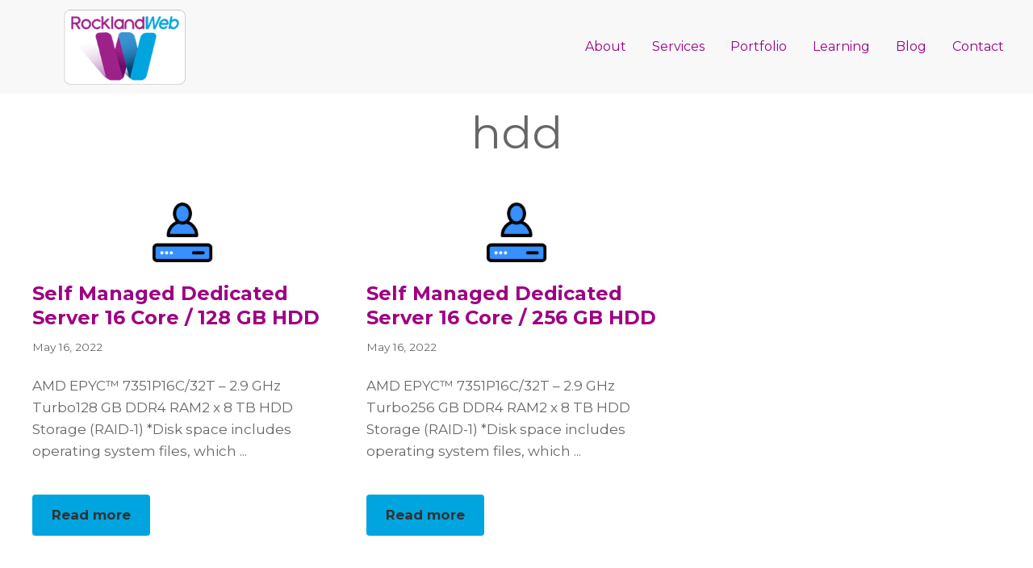

--- FILE ---
content_type: text/html; charset=UTF-8
request_url: https://rocklandweb.com/product-tag/hdd/page/2/
body_size: 15161
content:
<!DOCTYPE html>
<html lang="en-US">
<head >
<meta charset="UTF-8" />
<meta name="viewport" content="width=device-width, initial-scale=1" />
<meta name='robots' content='index, follow, max-image-preview:large, max-snippet:-1, max-video-preview:-1' />

	<!-- This site is optimized with the Yoast SEO plugin v26.8 - https://yoast.com/product/yoast-seo-wordpress/ -->
	<title>hdd Archives - Page 2 of 2 - Rockland Web Design</title>
	<link rel="canonical" href="https://rocklandweb.com/product-tag/hdd/page/2/" />
	<link rel="prev" href="https://rocklandweb.com/product-tag/hdd/" />
	<meta property="og:locale" content="en_US" />
	<meta property="og:type" content="article" />
	<meta property="og:title" content="hdd Archives - Page 2 of 2 - Rockland Web Design" />
	<meta property="og:url" content="https://rocklandweb.com/product-tag/hdd/" />
	<meta property="og:site_name" content="Rockland Web Design" />
	<meta name="twitter:card" content="summary_large_image" />
	<meta name="twitter:site" content="@rocklandweb" />
	<script type="application/ld+json" class="yoast-schema-graph">{"@context":"https://schema.org","@graph":[{"@type":"CollectionPage","@id":"https://rocklandweb.com/product-tag/hdd/","url":"https://rocklandweb.com/product-tag/hdd/page/2/","name":"hdd Archives - Page 2 of 2 - Rockland Web Design","isPartOf":{"@id":"https://rocklandweb.com/#website"},"primaryImageOfPage":{"@id":"https://rocklandweb.com/product-tag/hdd/page/2/#primaryimage"},"image":{"@id":"https://rocklandweb.com/product-tag/hdd/page/2/#primaryimage"},"thumbnailUrl":"https://rocklandweb.com/wp-content/uploads/2022/05/dedicated-server.png","breadcrumb":{"@id":"https://rocklandweb.com/product-tag/hdd/page/2/#breadcrumb"},"inLanguage":"en-US"},{"@type":"ImageObject","inLanguage":"en-US","@id":"https://rocklandweb.com/product-tag/hdd/page/2/#primaryimage","url":"https://rocklandweb.com/wp-content/uploads/2022/05/dedicated-server.png","contentUrl":"https://rocklandweb.com/wp-content/uploads/2022/05/dedicated-server.png","width":1000,"height":200},{"@type":"BreadcrumbList","@id":"https://rocklandweb.com/product-tag/hdd/page/2/#breadcrumb","itemListElement":[{"@type":"ListItem","position":1,"name":"Home","item":"https://rocklandweb.com/"},{"@type":"ListItem","position":2,"name":"hdd"}]},{"@type":"WebSite","@id":"https://rocklandweb.com/#website","url":"https://rocklandweb.com/","name":"Rockland Web Design","description":"Wordpress, Hosting, Video &amp; Graphics Solutions | Stony Point NY","publisher":{"@id":"https://rocklandweb.com/#organization"},"potentialAction":[{"@type":"SearchAction","target":{"@type":"EntryPoint","urlTemplate":"https://rocklandweb.com/?s={search_term_string}"},"query-input":{"@type":"PropertyValueSpecification","valueRequired":true,"valueName":"search_term_string"}}],"inLanguage":"en-US"},{"@type":"Organization","@id":"https://rocklandweb.com/#organization","name":"RocklandWeb","url":"https://rocklandweb.com/","logo":{"@type":"ImageObject","inLanguage":"en-US","@id":"https://rocklandweb.com/#/schema/logo/image/","url":"https://rocklandweb.com/wp-content/uploads/2020/03/rocklandweb-TheNextLevel.png","contentUrl":"https://rocklandweb.com/wp-content/uploads/2020/03/rocklandweb-TheNextLevel.png","width":604,"height":373,"caption":"RocklandWeb"},"image":{"@id":"https://rocklandweb.com/#/schema/logo/image/"},"sameAs":["https://www.facebook.com/rocklandweb","https://x.com/rocklandweb","https://g.page/rocklandweb/","https://www.linkedin.com/company/rockland-web-design/","https://www.pinterest.com/rocklandweb/","https://www.youtube.com/channel/UC6VoqdEWOwPM0ThaNxopO8w"]}]}</script>
	<!-- / Yoast SEO plugin. -->


<link rel='dns-prefetch' href='//cdn.jsdelivr.net' />
<link rel='dns-prefetch' href='//maxcdn.bootstrapcdn.com' />
<link rel='dns-prefetch' href='//fonts.googleapis.com' />
<link rel="alternate" type="application/rss+xml" title="Rockland Web Design &raquo; Feed" href="https://rocklandweb.com/feed/" />
<link rel="alternate" type="application/rss+xml" title="Rockland Web Design &raquo; Comments Feed" href="https://rocklandweb.com/comments/feed/" />
<link rel="alternate" type="application/rss+xml" title="Rockland Web Design &raquo; hdd Tag Feed" href="https://rocklandweb.com/product-tag/hdd/feed/" />
		<!-- This site uses the Google Analytics by MonsterInsights plugin v9.11.1 - Using Analytics tracking - https://www.monsterinsights.com/ -->
							<script src="//www.googletagmanager.com/gtag/js?id=G-DFGJGRYE5X"  data-cfasync="false" data-wpfc-render="false" type="text/javascript" async></script>
			<script data-cfasync="false" data-wpfc-render="false" type="text/javascript">
				var mi_version = '9.11.1';
				var mi_track_user = true;
				var mi_no_track_reason = '';
								var MonsterInsightsDefaultLocations = {"page_location":"https:\/\/rocklandweb.com\/product-tag\/hdd\/page\/2\/"};
								if ( typeof MonsterInsightsPrivacyGuardFilter === 'function' ) {
					var MonsterInsightsLocations = (typeof MonsterInsightsExcludeQuery === 'object') ? MonsterInsightsPrivacyGuardFilter( MonsterInsightsExcludeQuery ) : MonsterInsightsPrivacyGuardFilter( MonsterInsightsDefaultLocations );
				} else {
					var MonsterInsightsLocations = (typeof MonsterInsightsExcludeQuery === 'object') ? MonsterInsightsExcludeQuery : MonsterInsightsDefaultLocations;
				}

								var disableStrs = [
										'ga-disable-G-DFGJGRYE5X',
									];

				/* Function to detect opted out users */
				function __gtagTrackerIsOptedOut() {
					for (var index = 0; index < disableStrs.length; index++) {
						if (document.cookie.indexOf(disableStrs[index] + '=true') > -1) {
							return true;
						}
					}

					return false;
				}

				/* Disable tracking if the opt-out cookie exists. */
				if (__gtagTrackerIsOptedOut()) {
					for (var index = 0; index < disableStrs.length; index++) {
						window[disableStrs[index]] = true;
					}
				}

				/* Opt-out function */
				function __gtagTrackerOptout() {
					for (var index = 0; index < disableStrs.length; index++) {
						document.cookie = disableStrs[index] + '=true; expires=Thu, 31 Dec 2099 23:59:59 UTC; path=/';
						window[disableStrs[index]] = true;
					}
				}

				if ('undefined' === typeof gaOptout) {
					function gaOptout() {
						__gtagTrackerOptout();
					}
				}
								window.dataLayer = window.dataLayer || [];

				window.MonsterInsightsDualTracker = {
					helpers: {},
					trackers: {},
				};
				if (mi_track_user) {
					function __gtagDataLayer() {
						dataLayer.push(arguments);
					}

					function __gtagTracker(type, name, parameters) {
						if (!parameters) {
							parameters = {};
						}

						if (parameters.send_to) {
							__gtagDataLayer.apply(null, arguments);
							return;
						}

						if (type === 'event') {
														parameters.send_to = monsterinsights_frontend.v4_id;
							var hookName = name;
							if (typeof parameters['event_category'] !== 'undefined') {
								hookName = parameters['event_category'] + ':' + name;
							}

							if (typeof MonsterInsightsDualTracker.trackers[hookName] !== 'undefined') {
								MonsterInsightsDualTracker.trackers[hookName](parameters);
							} else {
								__gtagDataLayer('event', name, parameters);
							}
							
						} else {
							__gtagDataLayer.apply(null, arguments);
						}
					}

					__gtagTracker('js', new Date());
					__gtagTracker('set', {
						'developer_id.dZGIzZG': true,
											});
					if ( MonsterInsightsLocations.page_location ) {
						__gtagTracker('set', MonsterInsightsLocations);
					}
										__gtagTracker('config', 'G-DFGJGRYE5X', {"forceSSL":"true","link_attribution":"true"} );
										window.gtag = __gtagTracker;										(function () {
						/* https://developers.google.com/analytics/devguides/collection/analyticsjs/ */
						/* ga and __gaTracker compatibility shim. */
						var noopfn = function () {
							return null;
						};
						var newtracker = function () {
							return new Tracker();
						};
						var Tracker = function () {
							return null;
						};
						var p = Tracker.prototype;
						p.get = noopfn;
						p.set = noopfn;
						p.send = function () {
							var args = Array.prototype.slice.call(arguments);
							args.unshift('send');
							__gaTracker.apply(null, args);
						};
						var __gaTracker = function () {
							var len = arguments.length;
							if (len === 0) {
								return;
							}
							var f = arguments[len - 1];
							if (typeof f !== 'object' || f === null || typeof f.hitCallback !== 'function') {
								if ('send' === arguments[0]) {
									var hitConverted, hitObject = false, action;
									if ('event' === arguments[1]) {
										if ('undefined' !== typeof arguments[3]) {
											hitObject = {
												'eventAction': arguments[3],
												'eventCategory': arguments[2],
												'eventLabel': arguments[4],
												'value': arguments[5] ? arguments[5] : 1,
											}
										}
									}
									if ('pageview' === arguments[1]) {
										if ('undefined' !== typeof arguments[2]) {
											hitObject = {
												'eventAction': 'page_view',
												'page_path': arguments[2],
											}
										}
									}
									if (typeof arguments[2] === 'object') {
										hitObject = arguments[2];
									}
									if (typeof arguments[5] === 'object') {
										Object.assign(hitObject, arguments[5]);
									}
									if ('undefined' !== typeof arguments[1].hitType) {
										hitObject = arguments[1];
										if ('pageview' === hitObject.hitType) {
											hitObject.eventAction = 'page_view';
										}
									}
									if (hitObject) {
										action = 'timing' === arguments[1].hitType ? 'timing_complete' : hitObject.eventAction;
										hitConverted = mapArgs(hitObject);
										__gtagTracker('event', action, hitConverted);
									}
								}
								return;
							}

							function mapArgs(args) {
								var arg, hit = {};
								var gaMap = {
									'eventCategory': 'event_category',
									'eventAction': 'event_action',
									'eventLabel': 'event_label',
									'eventValue': 'event_value',
									'nonInteraction': 'non_interaction',
									'timingCategory': 'event_category',
									'timingVar': 'name',
									'timingValue': 'value',
									'timingLabel': 'event_label',
									'page': 'page_path',
									'location': 'page_location',
									'title': 'page_title',
									'referrer' : 'page_referrer',
								};
								for (arg in args) {
																		if (!(!args.hasOwnProperty(arg) || !gaMap.hasOwnProperty(arg))) {
										hit[gaMap[arg]] = args[arg];
									} else {
										hit[arg] = args[arg];
									}
								}
								return hit;
							}

							try {
								f.hitCallback();
							} catch (ex) {
							}
						};
						__gaTracker.create = newtracker;
						__gaTracker.getByName = newtracker;
						__gaTracker.getAll = function () {
							return [];
						};
						__gaTracker.remove = noopfn;
						__gaTracker.loaded = true;
						window['__gaTracker'] = __gaTracker;
					})();
									} else {
										console.log("");
					(function () {
						function __gtagTracker() {
							return null;
						}

						window['__gtagTracker'] = __gtagTracker;
						window['gtag'] = __gtagTracker;
					})();
									}
			</script>
							<!-- / Google Analytics by MonsterInsights -->
		<style id='wp-img-auto-sizes-contain-inline-css' type='text/css'>
img:is([sizes=auto i],[sizes^="auto," i]){contain-intrinsic-size:3000px 1500px}
/*# sourceURL=wp-img-auto-sizes-contain-inline-css */
</style>
<link rel='stylesheet' id='genesis-blocks-style-css-css' href='https://rocklandweb.com/wp-content/plugins/genesis-blocks/dist/style-blocks.build.css?ver=1765210976' type='text/css' media='all' />
<link rel='stylesheet' id='coaching-pro-css' href='https://rocklandweb.com/wp-content/themes/coaching-pro/style.css?ver=2.0.1' type='text/css' media='all' />
<style id='coaching-pro-inline-css' type='text/css'>


		.site-container .has-colorone-color,
		.site-container .wp-block-button .wp-block-button__link.has-colorone-color,
		.site-container .wp-block-button.is-style-outline .wp-block-button__link.has-colorone-color {
			color: #9e218a;
		}

		.site-container .has-colorone-background-color,
		.site-container .wp-block-button .wp-block-button__link.has-colorone-background-color {
			background-color: #9e218a;
		}

		.site-container .wp-block-pullquote.is-style-solid-color.has-colorone-background-color {
			background-color: #9e218a !important;
		}

		.site-container .wp-block-button.is-style-outline .wp-block-button__link.has-colorone-color:hover,
		.site-container .wp-block-button.is-style-outline .wp-block-button__link.has-colorone-color:focus {
			background-color: #9e218a;
			border: 2px solid #9e218a;
			color: #ffffff;
		}

		.site-container .wp-block-button.is-style-outline .wp-block-button__link.has-colorone-background-color {
			background-color: transparent !important;
			border-color: #9e218a !important;
			color: #9e218a !important;
		}
	

		.site-container .has-colortwo-color,
		.site-container .wp-block-button .wp-block-button__link.has-colortwo-color,
		.site-container .wp-block-button.is-style-outline .wp-block-button__link.has-colortwo-color {
			color: #00a5df;
		}

		.site-container .has-colortwo-background-color,
		.site-container .wp-block-button .wp-block-button__link.has-colortwo-background-color {
			background-color: #00a5df;
		}

		.site-container .wp-block-pullquote.is-style-solid-color.has-colortwo-background-color {
			background-color: #00a5df !important;
		}

		.site-container .wp-block-button.is-style-outline .wp-block-button__link.has-colortwo-color:hover,
		.site-container .wp-block-button.is-style-outline .wp-block-button__link.has-colortwo-color:focus {
			background-color: #00a5df;
			border: 2px solid #00a5df;
			color: #333333;
		}

		.site-container .wp-block-button.is-style-outline .wp-block-button__link.has-colortwo-background-color {
			background-color: transparent !important;
			border-color: #00a5df !important;
			color: #00a5df !important;
		}
	

		.site-container .has-colorthree-color,
		.site-container .wp-block-button .wp-block-button__link.has-colorthree-color,
		.site-container .wp-block-button.is-style-outline .wp-block-button__link.has-colorthree-color {
			color: #6800e8;
		}

		.site-container .has-colorthree-background-color,
		.site-container .wp-block-button .wp-block-button__link.has-colorthree-background-color {
			background-color: #6800e8;
		}

		.site-container .wp-block-pullquote.is-style-solid-color.has-colorthree-background-color {
			background-color: #6800e8 !important;
		}

		.site-container .wp-block-button.is-style-outline .wp-block-button__link.has-colorthree-color:hover,
		.site-container .wp-block-button.is-style-outline .wp-block-button__link.has-colorthree-color:focus {
			background-color: #6800e8;
			border: 2px solid #6800e8;
			color: #ffffff;
		}

		.site-container .wp-block-button.is-style-outline .wp-block-button__link.has-colorthree-background-color {
			background-color: transparent !important;
			border-color: #6800e8 !important;
			color: #6800e8 !important;
		}
	

		.site-container .has-colorfour-color,
		.site-container .wp-block-button .wp-block-button__link.has-colorfour-color,
		.site-container .wp-block-button.is-style-outline .wp-block-button__link.has-colorfour-color {
			color: #00cc55;
		}

		.site-container .has-colorfour-background-color,
		.site-container .wp-block-button .wp-block-button__link.has-colorfour-background-color {
			background-color: #00cc55;
		}

		.site-container .wp-block-pullquote.is-style-solid-color.has-colorfour-background-color {
			background-color: #00cc55 !important;
		}

		.site-container .wp-block-button.is-style-outline .wp-block-button__link.has-colorfour-color:hover,
		.site-container .wp-block-button.is-style-outline .wp-block-button__link.has-colorfour-color:focus {
			background-color: #00cc55;
			border: 2px solid #00cc55;
			color: #333333;
		}

		.site-container .wp-block-button.is-style-outline .wp-block-button__link.has-colorfour-background-color {
			background-color: transparent !important;
			border-color: #00cc55 !important;
			color: #00cc55 !important;
		}
	

		.site-container .has-textcolorone-color,
		.site-container .wp-block-button .wp-block-button__link.has-textcolorone-color,
		.site-container .wp-block-button.is-style-outline .wp-block-button__link.has-textcolorone-color {
			color: #0a0a0a;
		}

		.site-container .has-textcolorone-background-color,
		.site-container .wp-block-button .wp-block-button__link.has-textcolorone-background-color {
			background-color: #0a0a0a;
		}

		.site-container .wp-block-pullquote.is-style-solid-color.has-textcolorone-background-color {
			background-color: #0a0a0a !important;
		}

		.site-container .wp-block-button.is-style-outline .wp-block-button__link.has-textcolorone-color:hover,
		.site-container .wp-block-button.is-style-outline .wp-block-button__link.has-textcolorone-color:focus {
			background-color: #0a0a0a;
			border: 2px solid #0a0a0a;
			color: #ffffff;
		}

		.site-container .wp-block-button.is-style-outline .wp-block-button__link.has-textcolorone-background-color {
			background-color: transparent !important;
			border-color: #0a0a0a !important;
			color: #0a0a0a !important;
		}
	

		.site-container .has-textcolortwo-color,
		.site-container .wp-block-button .wp-block-button__link.has-textcolortwo-color,
		.site-container .wp-block-button.is-style-outline .wp-block-button__link.has-textcolortwo-color {
			color: #0044ce;
		}

		.site-container .has-textcolortwo-background-color,
		.site-container .wp-block-button .wp-block-button__link.has-textcolortwo-background-color {
			background-color: #0044ce;
		}

		.site-container .wp-block-pullquote.is-style-solid-color.has-textcolortwo-background-color {
			background-color: #0044ce !important;
		}

		.site-container .wp-block-button.is-style-outline .wp-block-button__link.has-textcolortwo-color:hover,
		.site-container .wp-block-button.is-style-outline .wp-block-button__link.has-textcolortwo-color:focus {
			background-color: #0044ce;
			border: 2px solid #0044ce;
			color: #ffffff;
		}

		.site-container .wp-block-button.is-style-outline .wp-block-button__link.has-textcolortwo-background-color {
			background-color: transparent !important;
			border-color: #0044ce !important;
			color: #0044ce !important;
		}
	

		.site-container .has-bgcolorone-color,
		.site-container .wp-block-button .wp-block-button__link.has-bgcolorone-color,
		.site-container .wp-block-button.is-style-outline .wp-block-button__link.has-bgcolorone-color {
			color: #f0efee;
		}

		.site-container .has-bgcolorone-background-color,
		.site-container .wp-block-button .wp-block-button__link.has-bgcolorone-background-color {
			background-color: #f0efee;
		}

		.site-container .wp-block-pullquote.is-style-solid-color.has-bgcolorone-background-color {
			background-color: #f0efee !important;
		}

		.site-container .wp-block-button.is-style-outline .wp-block-button__link.has-bgcolorone-color:hover,
		.site-container .wp-block-button.is-style-outline .wp-block-button__link.has-bgcolorone-color:focus {
			background-color: #f0efee;
			border: 2px solid #f0efee;
			color: #333333;
		}

		.site-container .wp-block-button.is-style-outline .wp-block-button__link.has-bgcolorone-background-color {
			background-color: transparent !important;
			border-color: #f0efee !important;
			color: #f0efee !important;
		}
	

		.site-container .has-bgcolortwo-color,
		.site-container .wp-block-button .wp-block-button__link.has-bgcolortwo-color,
		.site-container .wp-block-button.is-style-outline .wp-block-button__link.has-bgcolortwo-color {
			color: #f8f8f8;
		}

		.site-container .has-bgcolortwo-background-color,
		.site-container .wp-block-button .wp-block-button__link.has-bgcolortwo-background-color {
			background-color: #f8f8f8;
		}

		.site-container .wp-block-pullquote.is-style-solid-color.has-bgcolortwo-background-color {
			background-color: #f8f8f8 !important;
		}

		.site-container .wp-block-button.is-style-outline .wp-block-button__link.has-bgcolortwo-color:hover,
		.site-container .wp-block-button.is-style-outline .wp-block-button__link.has-bgcolortwo-color:focus {
			background-color: #f8f8f8;
			border: 2px solid #f8f8f8;
			color: #333333;
		}

		.site-container .wp-block-button.is-style-outline .wp-block-button__link.has-bgcolortwo-background-color {
			background-color: transparent !important;
			border-color: #f8f8f8 !important;
			color: #f8f8f8 !important;
		}
	

		.site-container .has-white-color,
		.site-container .wp-block-button .wp-block-button__link.has-white-color,
		.site-container .wp-block-button.is-style-outline .wp-block-button__link.has-white-color {
			color: #ffffff;
		}

		.site-container .has-white-background-color,
		.site-container .wp-block-button .wp-block-button__link.has-white-background-color {
			background-color: #ffffff;
		}

		.site-container .wp-block-pullquote.is-style-solid-color.has-white-background-color {
			background-color: #ffffff !important;
		}

		.site-container .wp-block-button.is-style-outline .wp-block-button__link.has-white-color:hover,
		.site-container .wp-block-button.is-style-outline .wp-block-button__link.has-white-color:focus {
			background-color: #ffffff;
			border: 2px solid #ffffff;
			color: #333333;
		}

		.site-container .wp-block-button.is-style-outline .wp-block-button__link.has-white-background-color {
			background-color: transparent !important;
			border-color: #ffffff !important;
			color: #ffffff !important;
		}
	

		.site-container .has-black-color,
		.site-container .wp-block-button .wp-block-button__link.has-black-color,
		.site-container .wp-block-button.is-style-outline .wp-block-button__link.has-black-color {
			color: #000000;
		}

		.site-container .has-black-background-color,
		.site-container .wp-block-button .wp-block-button__link.has-black-background-color {
			background-color: #000000;
		}

		.site-container .wp-block-pullquote.is-style-solid-color.has-black-background-color {
			background-color: #000000 !important;
		}

		.site-container .wp-block-button.is-style-outline .wp-block-button__link.has-black-color:hover,
		.site-container .wp-block-button.is-style-outline .wp-block-button__link.has-black-color:focus {
			background-color: #000000;
			border: 2px solid #000000;
			color: #ffffff;
		}

		.site-container .wp-block-button.is-style-outline .wp-block-button__link.has-black-background-color {
			background-color: transparent !important;
			border-color: #000000 !important;
			color: #000000 !important;
		}
	

		a {
			color: #9e0083;
		}
	

		@media screen and (max-width: 1023px) {

			.site-header .genesis-responsive-menu .genesis-nav-menu {
				background-color: #f8f8f8;
			}

			.site-header .genesis-responsive-menu .genesis-nav-menu .sub-menu {
				background-color: #f0efee;
			}

		}

		.genesis-responsive-menu .genesis-nav-menu li.current-menu-item > a,
		.genesis-responsive-menu .genesis-nav-menu li.current-menu-ancestor > a {
			color: #00a5df;
		}

		/* PAGINATION */
		.archive-pagination ul {
			background-color: #f0efee;
		}

		.archive-pagination ul li a,
		.archive-pagination ul li.pagination-omission {
			background-color: #f0efee;
			color: #9e0083;
		}

		.archive-pagination ul li a:focus,
		.archive-pagination ul li a:hover,
		.archive-pagination ul li.active a {
			background-color: #00a5df;
			color: #ffffff;
		}

		a.more-link.button,
		.sidebar .widget.widget_search .wp-block-search__inside-wrapper .wp-block-search__button,
		.search-form input[type="submit"].search-form-submit {
			background-color: #00a5df;
			color: #333333;
		}

		a.more-link.button:hover,
		.sidebar .widget.widget_search .wp-block-search__inside-wrapper .wp-block-search__button:focus,
		.sidebar .widget.widget_search .wp-block-search__inside-wrapper .wp-block-search__button:hover,
		.search-form input[type="submit"].search-form-submit:focus,
		.search-form input[type="submit"].search-form-submit:hover {
			background-color: #9e218a;
			color: #ffffff;
		}
	

		.wp-block-button .wp-block-button__link.has-white-background-color.has-colortwo-color:hover {
			background-color: #00a5df !important;
		}
		.wp-block-button .wp-block-button__link.has-white-background-color.has-colortwo-color:hover {
			color: #ffffff !important;
		}
	

		.wp-block-button .wp-block-button__link.has-colortwo-background-color.has-white-color:hover {
			background-color: #9e218a;
		}
	

		button.menu-toggle,
		button.sub-menu-toggle,
		.wp-block-search__button {
			background-color: #9e0083;
		}

		button.menu-toggle:hover,
		button.menu-toggle:focus,
		button.sub-menu-toggle:hover,
		button.sub-menu-toggle:focus,
		.wp-block-search__button:hover,
		.wp-block-search__button:focus {
			background-color: #9e218a;
		}
	

		/* ********* GOOGLE FONTS ********* */
		

		.site-container h1 {
			font-family: 'Montserrat';
		}
		

		.site-container h2 {
			font-family: 'Montserrat';
		}
		

		.site-container h3 {
			font-family: 'Caveat';
		}
		

			.wp-block-pullquote blockquote::before,
			.wp-block-pullquote blockquote p {
				font-family: 'Caveat';
			}
			

		.site-container h4 {
			font-family: 'Montserrat';
		}
		

		.site-container h5 {
			font-family: 'Montserrat';
		}
		

		.site-container h6 {
			font-family: 'Montserrat';
		}
		

		.site-container ul.menu-primary li a {
			font-family: 'Montserrat';
		}
		
			body {
				font-family: 'Montserrat';
			}
			

		.site-container p {
			font-family: 'Montserrat';
		}
		
/*# sourceURL=coaching-pro-inline-css */
</style>
<style id='wp-emoji-styles-inline-css' type='text/css'>

	img.wp-smiley, img.emoji {
		display: inline !important;
		border: none !important;
		box-shadow: none !important;
		height: 1em !important;
		width: 1em !important;
		margin: 0 0.07em !important;
		vertical-align: -0.1em !important;
		background: none !important;
		padding: 0 !important;
	}
/*# sourceURL=wp-emoji-styles-inline-css */
</style>
<style id='wp-block-library-inline-css' type='text/css'>
:root{--wp-block-synced-color:#7a00df;--wp-block-synced-color--rgb:122,0,223;--wp-bound-block-color:var(--wp-block-synced-color);--wp-editor-canvas-background:#ddd;--wp-admin-theme-color:#007cba;--wp-admin-theme-color--rgb:0,124,186;--wp-admin-theme-color-darker-10:#006ba1;--wp-admin-theme-color-darker-10--rgb:0,107,160.5;--wp-admin-theme-color-darker-20:#005a87;--wp-admin-theme-color-darker-20--rgb:0,90,135;--wp-admin-border-width-focus:2px}@media (min-resolution:192dpi){:root{--wp-admin-border-width-focus:1.5px}}.wp-element-button{cursor:pointer}:root .has-very-light-gray-background-color{background-color:#eee}:root .has-very-dark-gray-background-color{background-color:#313131}:root .has-very-light-gray-color{color:#eee}:root .has-very-dark-gray-color{color:#313131}:root .has-vivid-green-cyan-to-vivid-cyan-blue-gradient-background{background:linear-gradient(135deg,#00d084,#0693e3)}:root .has-purple-crush-gradient-background{background:linear-gradient(135deg,#34e2e4,#4721fb 50%,#ab1dfe)}:root .has-hazy-dawn-gradient-background{background:linear-gradient(135deg,#faaca8,#dad0ec)}:root .has-subdued-olive-gradient-background{background:linear-gradient(135deg,#fafae1,#67a671)}:root .has-atomic-cream-gradient-background{background:linear-gradient(135deg,#fdd79a,#004a59)}:root .has-nightshade-gradient-background{background:linear-gradient(135deg,#330968,#31cdcf)}:root .has-midnight-gradient-background{background:linear-gradient(135deg,#020381,#2874fc)}:root{--wp--preset--font-size--normal:16px;--wp--preset--font-size--huge:42px}.has-regular-font-size{font-size:1em}.has-larger-font-size{font-size:2.625em}.has-normal-font-size{font-size:var(--wp--preset--font-size--normal)}.has-huge-font-size{font-size:var(--wp--preset--font-size--huge)}.has-text-align-center{text-align:center}.has-text-align-left{text-align:left}.has-text-align-right{text-align:right}.has-fit-text{white-space:nowrap!important}#end-resizable-editor-section{display:none}.aligncenter{clear:both}.items-justified-left{justify-content:flex-start}.items-justified-center{justify-content:center}.items-justified-right{justify-content:flex-end}.items-justified-space-between{justify-content:space-between}.screen-reader-text{border:0;clip-path:inset(50%);height:1px;margin:-1px;overflow:hidden;padding:0;position:absolute;width:1px;word-wrap:normal!important}.screen-reader-text:focus{background-color:#ddd;clip-path:none;color:#444;display:block;font-size:1em;height:auto;left:5px;line-height:normal;padding:15px 23px 14px;text-decoration:none;top:5px;width:auto;z-index:100000}html :where(.has-border-color){border-style:solid}html :where([style*=border-top-color]){border-top-style:solid}html :where([style*=border-right-color]){border-right-style:solid}html :where([style*=border-bottom-color]){border-bottom-style:solid}html :where([style*=border-left-color]){border-left-style:solid}html :where([style*=border-width]){border-style:solid}html :where([style*=border-top-width]){border-top-style:solid}html :where([style*=border-right-width]){border-right-style:solid}html :where([style*=border-bottom-width]){border-bottom-style:solid}html :where([style*=border-left-width]){border-left-style:solid}html :where(img[class*=wp-image-]){height:auto;max-width:100%}:where(figure){margin:0 0 1em}html :where(.is-position-sticky){--wp-admin--admin-bar--position-offset:var(--wp-admin--admin-bar--height,0px)}@media screen and (max-width:600px){html :where(.is-position-sticky){--wp-admin--admin-bar--position-offset:0px}}

/*# sourceURL=wp-block-library-inline-css */
</style><style id='wp-block-heading-inline-css' type='text/css'>
h1:where(.wp-block-heading).has-background,h2:where(.wp-block-heading).has-background,h3:where(.wp-block-heading).has-background,h4:where(.wp-block-heading).has-background,h5:where(.wp-block-heading).has-background,h6:where(.wp-block-heading).has-background{padding:1.25em 2.375em}h1.has-text-align-left[style*=writing-mode]:where([style*=vertical-lr]),h1.has-text-align-right[style*=writing-mode]:where([style*=vertical-rl]),h2.has-text-align-left[style*=writing-mode]:where([style*=vertical-lr]),h2.has-text-align-right[style*=writing-mode]:where([style*=vertical-rl]),h3.has-text-align-left[style*=writing-mode]:where([style*=vertical-lr]),h3.has-text-align-right[style*=writing-mode]:where([style*=vertical-rl]),h4.has-text-align-left[style*=writing-mode]:where([style*=vertical-lr]),h4.has-text-align-right[style*=writing-mode]:where([style*=vertical-rl]),h5.has-text-align-left[style*=writing-mode]:where([style*=vertical-lr]),h5.has-text-align-right[style*=writing-mode]:where([style*=vertical-rl]),h6.has-text-align-left[style*=writing-mode]:where([style*=vertical-lr]),h6.has-text-align-right[style*=writing-mode]:where([style*=vertical-rl]){rotate:180deg}
/*# sourceURL=https://rocklandweb.com/wp-includes/blocks/heading/style.min.css */
</style>
<style id='wp-block-paragraph-inline-css' type='text/css'>
.is-small-text{font-size:.875em}.is-regular-text{font-size:1em}.is-large-text{font-size:2.25em}.is-larger-text{font-size:3em}.has-drop-cap:not(:focus):first-letter{float:left;font-size:8.4em;font-style:normal;font-weight:100;line-height:.68;margin:.05em .1em 0 0;text-transform:uppercase}body.rtl .has-drop-cap:not(:focus):first-letter{float:none;margin-left:.1em}p.has-drop-cap.has-background{overflow:hidden}:root :where(p.has-background){padding:1.25em 2.375em}:where(p.has-text-color:not(.has-link-color)) a{color:inherit}p.has-text-align-left[style*="writing-mode:vertical-lr"],p.has-text-align-right[style*="writing-mode:vertical-rl"]{rotate:180deg}
/*# sourceURL=https://rocklandweb.com/wp-includes/blocks/paragraph/style.min.css */
</style>
<style id='global-styles-inline-css' type='text/css'>
:root{--wp--preset--aspect-ratio--square: 1;--wp--preset--aspect-ratio--4-3: 4/3;--wp--preset--aspect-ratio--3-4: 3/4;--wp--preset--aspect-ratio--3-2: 3/2;--wp--preset--aspect-ratio--2-3: 2/3;--wp--preset--aspect-ratio--16-9: 16/9;--wp--preset--aspect-ratio--9-16: 9/16;--wp--preset--color--black: #000000;--wp--preset--color--cyan-bluish-gray: #abb8c3;--wp--preset--color--white: #ffffff;--wp--preset--color--pale-pink: #f78da7;--wp--preset--color--vivid-red: #cf2e2e;--wp--preset--color--luminous-vivid-orange: #ff6900;--wp--preset--color--luminous-vivid-amber: #fcb900;--wp--preset--color--light-green-cyan: #7bdcb5;--wp--preset--color--vivid-green-cyan: #00d084;--wp--preset--color--pale-cyan-blue: #8ed1fc;--wp--preset--color--vivid-cyan-blue: #0693e3;--wp--preset--color--vivid-purple: #9b51e0;--wp--preset--color--colorone: #9e218a;--wp--preset--color--colortwo: #00a5df;--wp--preset--color--colorthree: #6800e8;--wp--preset--color--colorfour: #00cc55;--wp--preset--color--textcolorone: #0a0a0a;--wp--preset--color--textcolortwo: #0044ce;--wp--preset--color--bgcolorone: #f0efee;--wp--preset--color--bgcolortwo: #f8f8f8;--wp--preset--gradient--vivid-cyan-blue-to-vivid-purple: linear-gradient(135deg,rgb(6,147,227) 0%,rgb(155,81,224) 100%);--wp--preset--gradient--light-green-cyan-to-vivid-green-cyan: linear-gradient(135deg,rgb(122,220,180) 0%,rgb(0,208,130) 100%);--wp--preset--gradient--luminous-vivid-amber-to-luminous-vivid-orange: linear-gradient(135deg,rgb(252,185,0) 0%,rgb(255,105,0) 100%);--wp--preset--gradient--luminous-vivid-orange-to-vivid-red: linear-gradient(135deg,rgb(255,105,0) 0%,rgb(207,46,46) 100%);--wp--preset--gradient--very-light-gray-to-cyan-bluish-gray: linear-gradient(135deg,rgb(238,238,238) 0%,rgb(169,184,195) 100%);--wp--preset--gradient--cool-to-warm-spectrum: linear-gradient(135deg,rgb(74,234,220) 0%,rgb(151,120,209) 20%,rgb(207,42,186) 40%,rgb(238,44,130) 60%,rgb(251,105,98) 80%,rgb(254,248,76) 100%);--wp--preset--gradient--blush-light-purple: linear-gradient(135deg,rgb(255,206,236) 0%,rgb(152,150,240) 100%);--wp--preset--gradient--blush-bordeaux: linear-gradient(135deg,rgb(254,205,165) 0%,rgb(254,45,45) 50%,rgb(107,0,62) 100%);--wp--preset--gradient--luminous-dusk: linear-gradient(135deg,rgb(255,203,112) 0%,rgb(199,81,192) 50%,rgb(65,88,208) 100%);--wp--preset--gradient--pale-ocean: linear-gradient(135deg,rgb(255,245,203) 0%,rgb(182,227,212) 50%,rgb(51,167,181) 100%);--wp--preset--gradient--electric-grass: linear-gradient(135deg,rgb(202,248,128) 0%,rgb(113,206,126) 100%);--wp--preset--gradient--midnight: linear-gradient(135deg,rgb(2,3,129) 0%,rgb(40,116,252) 100%);--wp--preset--font-size--small: 13px;--wp--preset--font-size--medium: 20px;--wp--preset--font-size--large: 36px;--wp--preset--font-size--x-large: 42px;--wp--preset--spacing--20: 0.44rem;--wp--preset--spacing--30: 0.67rem;--wp--preset--spacing--40: 1rem;--wp--preset--spacing--50: 1.5rem;--wp--preset--spacing--60: 2.25rem;--wp--preset--spacing--70: 3.38rem;--wp--preset--spacing--80: 5.06rem;--wp--preset--shadow--natural: 6px 6px 9px rgba(0, 0, 0, 0.2);--wp--preset--shadow--deep: 12px 12px 50px rgba(0, 0, 0, 0.4);--wp--preset--shadow--sharp: 6px 6px 0px rgba(0, 0, 0, 0.2);--wp--preset--shadow--outlined: 6px 6px 0px -3px rgb(255, 255, 255), 6px 6px rgb(0, 0, 0);--wp--preset--shadow--crisp: 6px 6px 0px rgb(0, 0, 0);}:where(.is-layout-flex){gap: 0.5em;}:where(.is-layout-grid){gap: 0.5em;}body .is-layout-flex{display: flex;}.is-layout-flex{flex-wrap: wrap;align-items: center;}.is-layout-flex > :is(*, div){margin: 0;}body .is-layout-grid{display: grid;}.is-layout-grid > :is(*, div){margin: 0;}:where(.wp-block-columns.is-layout-flex){gap: 2em;}:where(.wp-block-columns.is-layout-grid){gap: 2em;}:where(.wp-block-post-template.is-layout-flex){gap: 1.25em;}:where(.wp-block-post-template.is-layout-grid){gap: 1.25em;}.has-black-color{color: var(--wp--preset--color--black) !important;}.has-cyan-bluish-gray-color{color: var(--wp--preset--color--cyan-bluish-gray) !important;}.has-white-color{color: var(--wp--preset--color--white) !important;}.has-pale-pink-color{color: var(--wp--preset--color--pale-pink) !important;}.has-vivid-red-color{color: var(--wp--preset--color--vivid-red) !important;}.has-luminous-vivid-orange-color{color: var(--wp--preset--color--luminous-vivid-orange) !important;}.has-luminous-vivid-amber-color{color: var(--wp--preset--color--luminous-vivid-amber) !important;}.has-light-green-cyan-color{color: var(--wp--preset--color--light-green-cyan) !important;}.has-vivid-green-cyan-color{color: var(--wp--preset--color--vivid-green-cyan) !important;}.has-pale-cyan-blue-color{color: var(--wp--preset--color--pale-cyan-blue) !important;}.has-vivid-cyan-blue-color{color: var(--wp--preset--color--vivid-cyan-blue) !important;}.has-vivid-purple-color{color: var(--wp--preset--color--vivid-purple) !important;}.has-black-background-color{background-color: var(--wp--preset--color--black) !important;}.has-cyan-bluish-gray-background-color{background-color: var(--wp--preset--color--cyan-bluish-gray) !important;}.has-white-background-color{background-color: var(--wp--preset--color--white) !important;}.has-pale-pink-background-color{background-color: var(--wp--preset--color--pale-pink) !important;}.has-vivid-red-background-color{background-color: var(--wp--preset--color--vivid-red) !important;}.has-luminous-vivid-orange-background-color{background-color: var(--wp--preset--color--luminous-vivid-orange) !important;}.has-luminous-vivid-amber-background-color{background-color: var(--wp--preset--color--luminous-vivid-amber) !important;}.has-light-green-cyan-background-color{background-color: var(--wp--preset--color--light-green-cyan) !important;}.has-vivid-green-cyan-background-color{background-color: var(--wp--preset--color--vivid-green-cyan) !important;}.has-pale-cyan-blue-background-color{background-color: var(--wp--preset--color--pale-cyan-blue) !important;}.has-vivid-cyan-blue-background-color{background-color: var(--wp--preset--color--vivid-cyan-blue) !important;}.has-vivid-purple-background-color{background-color: var(--wp--preset--color--vivid-purple) !important;}.has-black-border-color{border-color: var(--wp--preset--color--black) !important;}.has-cyan-bluish-gray-border-color{border-color: var(--wp--preset--color--cyan-bluish-gray) !important;}.has-white-border-color{border-color: var(--wp--preset--color--white) !important;}.has-pale-pink-border-color{border-color: var(--wp--preset--color--pale-pink) !important;}.has-vivid-red-border-color{border-color: var(--wp--preset--color--vivid-red) !important;}.has-luminous-vivid-orange-border-color{border-color: var(--wp--preset--color--luminous-vivid-orange) !important;}.has-luminous-vivid-amber-border-color{border-color: var(--wp--preset--color--luminous-vivid-amber) !important;}.has-light-green-cyan-border-color{border-color: var(--wp--preset--color--light-green-cyan) !important;}.has-vivid-green-cyan-border-color{border-color: var(--wp--preset--color--vivid-green-cyan) !important;}.has-pale-cyan-blue-border-color{border-color: var(--wp--preset--color--pale-cyan-blue) !important;}.has-vivid-cyan-blue-border-color{border-color: var(--wp--preset--color--vivid-cyan-blue) !important;}.has-vivid-purple-border-color{border-color: var(--wp--preset--color--vivid-purple) !important;}.has-vivid-cyan-blue-to-vivid-purple-gradient-background{background: var(--wp--preset--gradient--vivid-cyan-blue-to-vivid-purple) !important;}.has-light-green-cyan-to-vivid-green-cyan-gradient-background{background: var(--wp--preset--gradient--light-green-cyan-to-vivid-green-cyan) !important;}.has-luminous-vivid-amber-to-luminous-vivid-orange-gradient-background{background: var(--wp--preset--gradient--luminous-vivid-amber-to-luminous-vivid-orange) !important;}.has-luminous-vivid-orange-to-vivid-red-gradient-background{background: var(--wp--preset--gradient--luminous-vivid-orange-to-vivid-red) !important;}.has-very-light-gray-to-cyan-bluish-gray-gradient-background{background: var(--wp--preset--gradient--very-light-gray-to-cyan-bluish-gray) !important;}.has-cool-to-warm-spectrum-gradient-background{background: var(--wp--preset--gradient--cool-to-warm-spectrum) !important;}.has-blush-light-purple-gradient-background{background: var(--wp--preset--gradient--blush-light-purple) !important;}.has-blush-bordeaux-gradient-background{background: var(--wp--preset--gradient--blush-bordeaux) !important;}.has-luminous-dusk-gradient-background{background: var(--wp--preset--gradient--luminous-dusk) !important;}.has-pale-ocean-gradient-background{background: var(--wp--preset--gradient--pale-ocean) !important;}.has-electric-grass-gradient-background{background: var(--wp--preset--gradient--electric-grass) !important;}.has-midnight-gradient-background{background: var(--wp--preset--gradient--midnight) !important;}.has-small-font-size{font-size: var(--wp--preset--font-size--small) !important;}.has-medium-font-size{font-size: var(--wp--preset--font-size--medium) !important;}.has-large-font-size{font-size: var(--wp--preset--font-size--large) !important;}.has-x-large-font-size{font-size: var(--wp--preset--font-size--x-large) !important;}
/*# sourceURL=global-styles-inline-css */
</style>

<style id='classic-theme-styles-inline-css' type='text/css'>
/*! This file is auto-generated */
.wp-block-button__link{color:#fff;background-color:#32373c;border-radius:9999px;box-shadow:none;text-decoration:none;padding:calc(.667em + 2px) calc(1.333em + 2px);font-size:1.125em}.wp-block-file__button{background:#32373c;color:#fff;text-decoration:none}
/*# sourceURL=/wp-includes/css/classic-themes.min.css */
</style>
<link rel='stylesheet' id='slick-spslider-block-css-css' href='//cdn.jsdelivr.net/gh/kenwheeler/slick@1.8.1/slick/slick.css?ver=1.8.1' type='text/css' media='all' />
<link rel='stylesheet' id='custom-block-styles-css' href='https://rocklandweb.com/wp-content/themes/coaching-pro/css/custom-block-styles.css?ver=2.0.1' type='text/css' media='all' />
<link rel='stylesheet' id='wpa-css-css' href='https://rocklandweb.com/wp-content/plugins/honeypot/includes/css/wpa.css?ver=2.3.04' type='text/css' media='all' />
<link rel='stylesheet' id='bwg_fonts-css' href='https://rocklandweb.com/wp-content/plugins/photo-gallery/css/bwg-fonts/fonts.css?ver=0.0.1' type='text/css' media='all' />
<link rel='stylesheet' id='sumoselect-css' href='https://rocklandweb.com/wp-content/plugins/photo-gallery/css/sumoselect.min.css?ver=3.0.3' type='text/css' media='all' />
<link rel='stylesheet' id='mCustomScrollbar-css' href='https://rocklandweb.com/wp-content/plugins/photo-gallery/css/jquery.mCustomScrollbar.min.css?ver=2.5.63' type='text/css' media='all' />
<link rel='stylesheet' id='bwg_googlefonts-css' href='https://fonts.googleapis.com/css?family=Ubuntu&#038;subset=greek,latin,greek-ext,vietnamese,cyrillic-ext,latin-ext,cyrillic' type='text/css' media='all' />
<link rel='stylesheet' id='bwg_frontend-css' href='https://rocklandweb.com/wp-content/plugins/photo-gallery/css/styles.min.css?ver=2.5.63' type='text/css' media='all' />
<link rel='stylesheet' id='dashicons-css' href='https://rocklandweb.com/wp-includes/css/dashicons.min.css?ver=6.9' type='text/css' media='all' />
<link rel='stylesheet' id='reseller-store-css-css' href='https://rocklandweb.com/wp-content/plugins/reseller-store/assets/css/store.min.css?ver=2.2.16' type='text/css' media='all' />
<link rel='stylesheet' id='slick-css-css' href='//cdn.jsdelivr.net/gh/kenwheeler/slick@1.8.1/slick/slick.css?ver=1.8.1' type='text/css' media='all' />
<link rel='stylesheet' id='social-proof-slider-css' href='https://rocklandweb.com/wp-content/plugins/social-proof-testimonials-slider/public/css/social-proof-slider-public.css?ver=2.2.4' type='text/css' media='all' />
<link rel='stylesheet' id='font-awesome-css' href='//maxcdn.bootstrapcdn.com/font-awesome/4.6.1/css/font-awesome.min.css?ver=1' type='text/css' media='all' />
<link rel='stylesheet' id='vidbg-frontend-style-css' href='https://rocklandweb.com/wp-content/plugins/video-background/css/pushlabs-vidbg.css?ver=2.7.7' type='text/css' media='all' />
<link rel='stylesheet' id='coaching-pro-fonts-css' href='https://fonts.googleapis.com/css?family=Montserrat%3A400%2C700%7CCaveat%3A400%2C700&#038;ver=2.0.1' type='text/css' media='all' />
<link rel='stylesheet' id='simple-social-icons-font-css' href='https://rocklandweb.com/wp-content/plugins/simple-social-icons/css/style.css?ver=4.0.0' type='text/css' media='all' />
<script type="text/javascript" src="https://rocklandweb.com/wp-content/plugins/google-analytics-for-wordpress/assets/js/frontend-gtag.min.js?ver=9.11.1" id="monsterinsights-frontend-script-js" async="async" data-wp-strategy="async"></script>
<script data-cfasync="false" data-wpfc-render="false" type="text/javascript" id='monsterinsights-frontend-script-js-extra'>/* <![CDATA[ */
var monsterinsights_frontend = {"js_events_tracking":"true","download_extensions":"doc,pdf,ppt,zip,xls,docx,pptx,xlsx","inbound_paths":"[{\"path\":\"\\\/go\\\/\",\"label\":\"affiliate\"},{\"path\":\"\\\/recommend\\\/\",\"label\":\"affiliate\"}]","home_url":"https:\/\/rocklandweb.com","hash_tracking":"false","v4_id":"G-DFGJGRYE5X"};/* ]]> */
</script>
<script type="text/javascript" src="https://rocklandweb.com/wp-includes/js/jquery/jquery.min.js?ver=3.7.1" id="jquery-core-js"></script>
<script type="text/javascript" src="https://rocklandweb.com/wp-includes/js/jquery/jquery-migrate.min.js?ver=3.4.1" id="jquery-migrate-js"></script>
<script type="text/javascript" src="https://rocklandweb.com/wp-content/plugins/photo-gallery/js/jquery.sumoselect.min.js?ver=3.0.3" id="sumoselect-js"></script>
<script type="text/javascript" src="https://rocklandweb.com/wp-content/plugins/photo-gallery/js/jquery.mobile.min.js?ver=1.3.2" id="jquery-mobile-js"></script>
<script type="text/javascript" src="https://rocklandweb.com/wp-content/plugins/photo-gallery/js/jquery.mCustomScrollbar.concat.min.js?ver=2.5.63" id="mCustomScrollbar-js"></script>
<script type="text/javascript" src="https://rocklandweb.com/wp-content/plugins/photo-gallery/js/jquery.fullscreen-0.4.1.min.js?ver=0.4.1" id="jquery-fullscreen-js"></script>
<script type="text/javascript" id="bwg_frontend-js-extra">
/* <![CDATA[ */
var bwg_objectsL10n = {"bwg_field_required":"field is required.","bwg_mail_validation":"This is not a valid email address.","bwg_search_result":"There are no images matching your search.","bwg_select_tag":"Select Tag","bwg_order_by":"Order By","bwg_search":"Search","bwg_show_ecommerce":"Show Ecommerce","bwg_hide_ecommerce":"Hide Ecommerce","bwg_show_comments":"Show Comments","bwg_hide_comments":"Hide Comments","bwg_restore":"Restore","bwg_maximize":"Maximize","bwg_fullscreen":"Fullscreen","bwg_exit_fullscreen":"Exit Fullscreen","bwg_search_tag":"SEARCH...","bwg_tag_no_match":"No tags found","bwg_all_tags_selected":"All tags selected","bwg_tags_selected":"tags selected","play":"Play","pause":"Pause","is_pro":"1","bwg_play":"Play","bwg_pause":"Pause","bwg_hide_info":"Hide info","bwg_show_info":"Show info","bwg_hide_rating":"Hide rating","bwg_show_rating":"Show rating","ok":"Ok","cancel":"Cancel","select_all":"Select all","lazy_load":"0","lazy_loader":"https://rocklandweb.com/wp-content/plugins/photo-gallery/images/ajax_loader.png","front_ajax":"0"};
//# sourceURL=bwg_frontend-js-extra
/* ]]> */
</script>
<script type="text/javascript" src="https://rocklandweb.com/wp-content/plugins/photo-gallery/js/scripts.min.js?ver=2.5.63" id="bwg_frontend-js"></script>
<link rel="https://api.w.org/" href="https://rocklandweb.com/wp-json/" /><link rel="alternate" title="JSON" type="application/json" href="https://rocklandweb.com/wp-json/wp/v2/reseller_product_tag/45" /><link rel="EditURI" type="application/rsd+xml" title="RSD" href="https://rocklandweb.com/xmlrpc.php?rsd" />
<meta name="generator" content="WordPress 6.9" />
<link rel="icon" href="https://rocklandweb.com/wp-content/uploads/2020/04/cropped-logo-5-32x32.png" sizes="32x32" />
<link rel="icon" href="https://rocklandweb.com/wp-content/uploads/2020/04/cropped-logo-5-192x192.png" sizes="192x192" />
<link rel="apple-touch-icon" href="https://rocklandweb.com/wp-content/uploads/2020/04/cropped-logo-5-180x180.png" />
<meta name="msapplication-TileImage" content="https://rocklandweb.com/wp-content/uploads/2020/04/cropped-logo-5-270x270.png" />
		<style type="text/css" id="wp-custom-css">
			.entry-title {
	font-size:36px;
	font-weight:500;
}

/* Add a border to Gravity Forms input fields */
body .gform_wrapper input[type="text"],
body .gform_wrapper input[type="email"],
body .gform_wrapper input[type="url"],
body .gform_wrapper input[type="tel"],
body .gform_wrapper input[type="number"],
body .gform_wrapper input[type="password"],
body .gform_wrapper textarea,
body .gform_wrapper select {
    border: 2px solid #ccc; /* Adjust border thickness and color as needed */
    padding: 10px;         /* Optional: Adds inner spacing for better appearance */
    border-radius: 5px;    /* Optional: Adds rounded corners */
    box-sizing: border-box; /* Ensures padding doesn't affect field width */
}

/* Change border color on focus for better user experience */
body .gform_wrapper input[type="text"]:focus,
body .gform_wrapper input[type="email"]:focus,
body .gform_wrapper input[type="url"]:focus,
body .gform_wrapper input[type="tel"]:focus,
body .gform_wrapper input[type="number"]:focus,
body .gform_wrapper input[type="password"]:focus,
body .gform_wrapper textarea:focus,
body .gform_wrapper select:focus {
    border-color: #0073e6; /* Change to your desired focus color */
    outline: none;          /* Removes default outline for cleaner look */
}

/* General input styling for fields site-wide */
input[type="text"],
input[type="email"],
input[type="url"],
input[type="tel"],
input[type="number"],
input[type="password"],
textarea,
select {
    border: 2px solid #ccc; /* Adjust thickness and color */
    padding: 10px;
    border-radius: 5px;
    box-sizing: border-box;
}

/* Change border color on focus */
input[type="text"]:focus,
input[type="email"]:focus,
input[type="url"]:focus,
input[type="tel"]:focus,
input[type="number"]:focus,
input[type="password"]:focus,
textarea:focus,
select:focus {
    border-color: #0073e6;
    outline: none;
}

/* General style for all submit buttons */
input[type="submit"] {
    background-color: #0073e6;
    color: #fff;
    border: none;
    padding: 10px 20px;
    font-size: 16px;
    border-radius: 5px;
    cursor: pointer;
    transition: background-color 0.3s ease;
}

input[type="submit"]:hover {
    background-color: #005bb5;
}

img.custom-logo {
    display: block;
    margin: auto;
}		</style>
		</head>
<body data-rsssl=1 class="archive paged tax-reseller_product_tag term-hdd term-45 wp-custom-logo wp-embed-responsive paged-2 wp-theme-genesis wp-child-theme-coaching-pro header-full-width full-width-content genesis-breadcrumbs-hidden genesis-footer-widgets-visible custom-logo fixed-header-on  page-archive"><div class="site-container"><ul class="genesis-skip-link"><li><a href="#genesis-nav-primary" class="screen-reader-shortcut"> Skip to primary navigation</a></li><li><a href="#genesis-content" class="screen-reader-shortcut"> Skip to main content</a></li><li><a href="#genesis-footer-widgets" class="screen-reader-shortcut"> Skip to footer</a></li></ul><header class="site-header sticky"><div class="wrap"><div class="title-area"><a href="https://rocklandweb.com/" class="custom-logo-link" rel="home" itemprop="url"><img width="404" height="134" src="https://rocklandweb.com/wp-content/uploads/2023/12/cropped-RWD-GENESIS24-LOGOTEMPLATE.png" class="custom-logo" alt="" itemprop="logo" decoding="async" srcset="https://rocklandweb.com/wp-content/uploads/2023/12/cropped-RWD-GENESIS24-LOGOTEMPLATE.png 404w, https://rocklandweb.com/wp-content/uploads/2023/12/cropped-RWD-GENESIS24-LOGOTEMPLATE-300x100.png 300w" sizes="(max-width: 404px) 100vw, 404px" /></a><p class="site-title"><a href="https://rocklandweb.com/">Rockland Web Design</a></p><p class="site-description">Wordpress, Hosting, Video &amp; Graphics Solutions | Stony Point NY</p></div><nav class="nav-primary" aria-label="Main" id="genesis-nav-primary"><div class="wrap"><ul id="menu-newmenu" class="menu genesis-nav-menu menu-primary js-superfish"><li id="menu-item-799" class="menu-item menu-item-type-post_type menu-item-object-page menu-item-has-children menu-item-799"><a href="https://rocklandweb.com/about-rockland-web/"><span >About</span></a>
<ul class="sub-menu">
	<li id="menu-item-798" class="menu-item menu-item-type-post_type menu-item-object-page menu-item-798"><a href="https://rocklandweb.com/the-rockland-web-vision/"><span >Vision</span></a></li>
	<li id="menu-item-796" class="menu-item menu-item-type-post_type menu-item-object-page menu-item-796"><a href="https://rocklandweb.com/testimonials/"><span >Our Reviews</span></a></li>
	<li id="menu-item-795" class="menu-item menu-item-type-post_type menu-item-object-page menu-item-795"><a href="https://rocklandweb.com/what-makes-us-different/"><span >Why Choose Us</span></a></li>
	<li id="menu-item-793" class="menu-item menu-item-type-post_type menu-item-object-page menu-item-793"><a href="https://rocklandweb.com/areas-served/"><span >Areas Served</span></a></li>
	<li id="menu-item-794" class="menu-item menu-item-type-post_type menu-item-object-page menu-item-794"><a href="https://rocklandweb.com/faq/"><span >FAQ</span></a></li>
</ul>
</li>
<li id="menu-item-792" class="menu-item menu-item-type-post_type menu-item-object-page menu-item-has-children menu-item-792"><a href="https://rocklandweb.com/services/"><span >Services</span></a>
<ul class="sub-menu">
	<li id="menu-item-791" class="menu-item menu-item-type-post_type menu-item-object-page menu-item-791"><a href="https://rocklandweb.com/web-design/"><span >Web Design</span></a></li>
	<li id="menu-item-790" class="menu-item menu-item-type-post_type menu-item-object-page menu-item-790"><a href="https://rocklandweb.com/digital-ads/"><span >Advertising Services</span></a></li>
	<li id="menu-item-789" class="menu-item menu-item-type-post_type menu-item-object-page menu-item-789"><a href="https://rocklandweb.com/programming-services/"><span >Programming Services</span></a></li>
	<li id="menu-item-788" class="menu-item menu-item-type-post_type menu-item-object-page menu-item-788"><a href="https://rocklandweb.com/business-services/"><span >Business Services</span></a></li>
	<li id="menu-item-787" class="menu-item menu-item-type-post_type menu-item-object-page menu-item-787"><a href="https://rocklandweb.com/video/"><span >Video &#038; Graphic Design Services</span></a></li>
</ul>
</li>
<li id="menu-item-786" class="menu-item menu-item-type-post_type menu-item-object-page menu-item-786"><a href="https://rocklandweb.com/portfolio/"><span >Portfolio</span></a></li>
<li id="menu-item-785" class="menu-item menu-item-type-post_type menu-item-object-page menu-item-785"><a href="https://rocklandweb.com/learn/"><span >Learning</span></a></li>
<li id="menu-item-830" class="menu-item menu-item-type-taxonomy menu-item-object-category menu-item-830"><a href="https://rocklandweb.com/blog/"><span >Blog</span></a></li>
<li id="menu-item-784" class="menu-item menu-item-type-post_type menu-item-object-page menu-item-784"><a href="https://rocklandweb.com/contact/"><span >Contact</span></a></li>
</ul></div></nav></div></header><div class="site-inner"><div class="content-sidebar-wrap"><main class="content" id="genesis-content"><div class="archive-description taxonomy-archive-description taxonomy-description"><h1 class="archive-title">hdd</h1></div><div class="grid-wrapper"><article class="post-1863 reseller_product type-reseller_product status-publish has-post-thumbnail reseller_product_category-dedicated-server reseller_product_category-hosting reseller_product_tag-dedicated-server reseller_product_tag-hdd reseller_product_tag-hosting reseller_product_tag-linux entry" aria-label="Self Managed Dedicated Server 16 Core / 128 GB HDD"><a class="entry-image-link" href="https://rocklandweb.com/products/self-managed-dedicated-server-16-core-128-gb-hdd/" aria-hidden="true" tabindex="-1"><img width="900" height="180" src="https://rocklandweb.com/wp-content/uploads/2022/05/dedicated-server.png" class="aligncenter post-image entry-image" alt="" decoding="async" srcset="https://rocklandweb.com/wp-content/uploads/2022/05/dedicated-server.png 1000w, https://rocklandweb.com/wp-content/uploads/2022/05/dedicated-server-600x120.png 600w, https://rocklandweb.com/wp-content/uploads/2022/05/dedicated-server-300x60.png 300w, https://rocklandweb.com/wp-content/uploads/2022/05/dedicated-server-768x154.png 768w" sizes="(max-width: 900px) 100vw, 900px" /></a><header class="entry-header"><h2 class="entry-title"><a class="entry-title-link" rel="bookmark" href="https://rocklandweb.com/products/self-managed-dedicated-server-16-core-128-gb-hdd/">Self Managed Dedicated Server 16 Core / 128 GB HDD</a></h2>
<p class="entry-meta"><time class="entry-time">May 16, 2022</time></p></header><div class="entry-content"><p>AMD EPYC™ 7351P16C/32T – 2.9 GHz Turbo128 GB DDR4 RAM2 x 8 TB HDD Storage (RAID-1)

&#042;Disk space includes operating system files, which ...</p><p><a href="https://rocklandweb.com/products/self-managed-dedicated-server-16-core-128-gb-hdd/" class="more-link button" role="button">Read more<span class="screen-reader-text"> about Self Managed Dedicated Server 16 Core / 128 GB HDD</span></a></p></div><footer class="entry-footer"></footer></article><article class="post-1864 reseller_product type-reseller_product status-publish has-post-thumbnail reseller_product_category-dedicated-server reseller_product_category-hosting reseller_product_tag-dedicated-server reseller_product_tag-hdd reseller_product_tag-hosting reseller_product_tag-linux entry" aria-label="Self Managed Dedicated Server 16 Core / 256 GB HDD"><a class="entry-image-link" href="https://rocklandweb.com/products/self-managed-dedicated-server-16-core-256-gb-hdd/" aria-hidden="true" tabindex="-1"><img width="900" height="180" src="https://rocklandweb.com/wp-content/uploads/2022/05/dedicated-server.png" class="aligncenter post-image entry-image" alt="" decoding="async" loading="lazy" srcset="https://rocklandweb.com/wp-content/uploads/2022/05/dedicated-server.png 1000w, https://rocklandweb.com/wp-content/uploads/2022/05/dedicated-server-600x120.png 600w, https://rocklandweb.com/wp-content/uploads/2022/05/dedicated-server-300x60.png 300w, https://rocklandweb.com/wp-content/uploads/2022/05/dedicated-server-768x154.png 768w" sizes="auto, (max-width: 900px) 100vw, 900px" /></a><header class="entry-header"><h2 class="entry-title"><a class="entry-title-link" rel="bookmark" href="https://rocklandweb.com/products/self-managed-dedicated-server-16-core-256-gb-hdd/">Self Managed Dedicated Server 16 Core / 256 GB HDD</a></h2>
<p class="entry-meta"><time class="entry-time">May 16, 2022</time></p></header><div class="entry-content"><p>AMD EPYC™ 7351P16C/32T – 2.9 GHz Turbo256 GB DDR4 RAM2 x 8 TB HDD Storage (RAID-1)

&#042;Disk space includes operating system files, which ...</p><p><a href="https://rocklandweb.com/products/self-managed-dedicated-server-16-core-256-gb-hdd/" class="more-link button" role="button">Read more<span class="screen-reader-text"> about Self Managed Dedicated Server 16 Core / 256 GB HDD</span></a></p></div><footer class="entry-footer"></footer></article></div><div class="archive-pagination pagination" role="navigation" aria-label="Pagination"><ul><li class="pagination-previous"><a href="https://rocklandweb.com/product-tag/hdd/" >&#x000AB; <span class="screen-reader-text">Go to</span> Previous Page</a></li>
<li><a href="https://rocklandweb.com/product-tag/hdd/"><span class="screen-reader-text">Page</span> 1</a></li>
<li class="active" ><a href="https://rocklandweb.com/product-tag/hdd/page/2/" aria-current="page"><span class="screen-reader-text">Page</span> 2</a></li>
</ul></div>
</main></div></div><div class="footer-widgets" id="genesis-footer-widgets"><h2 class="genesis-sidebar-title screen-reader-text">Footer</h2><div class="wrap"><div class="widget-area footer-widgets-1 footer-widget-area"><section id="block-2" class="widget widget_block"><div class="widget-wrap">
<h2 class="wp-block-heading">About Rockland Web Design</h2>
</div></section>
<section id="block-3" class="widget widget_block widget_text"><div class="widget-wrap">
<p>Established in 2007, we are a team of web developers, graphic artists, content writers and network administrators. We are based in Stony Point, NY.</p>
</div></section>
</div></div></div><footer class="site-footer"><div class="wrap"><nav class="nav-secondary" aria-label="Secondary"><div class="wrap"><ul id="menu-newmenu-1" class="menu genesis-nav-menu menu-secondary js-superfish"><li class="menu-item menu-item-type-post_type menu-item-object-page menu-item-799"><a href="https://rocklandweb.com/about-rockland-web/"><span >About</span></a></li>
<li class="menu-item menu-item-type-post_type menu-item-object-page menu-item-792"><a href="https://rocklandweb.com/services/"><span >Services</span></a></li>
<li class="menu-item menu-item-type-post_type menu-item-object-page menu-item-786"><a href="https://rocklandweb.com/portfolio/"><span >Portfolio</span></a></li>
<li class="menu-item menu-item-type-post_type menu-item-object-page menu-item-785"><a href="https://rocklandweb.com/learn/"><span >Learning</span></a></li>
<li class="menu-item menu-item-type-taxonomy menu-item-object-category menu-item-830"><a href="https://rocklandweb.com/blog/"><span >Blog</span></a></li>
<li class="menu-item menu-item-type-post_type menu-item-object-page menu-item-784"><a href="https://rocklandweb.com/contact/"><span >Contact</span></a></li>
</ul></div></nav><p>Copyright &#xA9;&nbsp;2026 · <a href="http://www.rocklandwebdesign.com" target="blank">Rockland Web Design Inc.</a> · All Rights Reserved. Why are you reading this? <a href="https://rocklandweb.com/go/">Get started!</a></p></div></footer></div><script type="speculationrules">
{"prefetch":[{"source":"document","where":{"and":[{"href_matches":"/*"},{"not":{"href_matches":["/wp-*.php","/wp-admin/*","/wp-content/uploads/*","/wp-content/*","/wp-content/plugins/*","/wp-content/themes/coaching-pro/*","/wp-content/themes/genesis/*","/*\\?(.+)"]}},{"not":{"selector_matches":"a[rel~=\"nofollow\"]"}},{"not":{"selector_matches":".no-prefetch, .no-prefetch a"}}]},"eagerness":"conservative"}]}
</script>
<script>(function(){var s=document.createElement('script');var e = !document.body ? document.querySelector('head'):document.body;s.src='https://acsbapp.com/apps/app/dist/js/app.js';s.setAttribute('data-source', 'WordPress');s.setAttribute('data-plugin-version', '2.12');s.defer=true;s.onload=function(){acsbJS.init({
                statementLink     : '',
                footerHtml        : '',
                hideMobile        : false,
                hideTrigger       : false,
                language          : 'en',
                position          : 'left',
                leadColor         : '#287bb3',
                triggerColor      : '#9e218a',
                triggerRadius     : '50%',
                triggerPositionX  : 'left',
                triggerPositionY  : 'bottom',
                triggerIcon       : 'people',
                triggerSize       : 'medium',
                triggerOffsetX    : 20,
                triggerOffsetY    : 20,
                mobile            : {
                    triggerSize       : 'small',
                    triggerPositionX  : 'right',
                    triggerPositionY  : 'bottom',
                    triggerOffsetX    : 10,
                    triggerOffsetY    : 10,
                    triggerRadius     : '50%'
                }
            });
        };
    e.appendChild(s);}());</script>	<script type="text/javascript">
		function genesisBlocksShare( url, title, w, h ){
			var left = ( window.innerWidth / 2 )-( w / 2 );
			var top  = ( window.innerHeight / 2 )-( h / 2 );
			return window.open(url, title, 'toolbar=no, location=no, directories=no, status=no, menubar=no, scrollbars=no, resizable=no, copyhistory=no, width=600, height=600, top='+top+', left='+left);
		}
	</script>
	<style type="text/css" media="screen"></style><script type="text/javascript" src="//cdn.jsdelivr.net/gh/kenwheeler/slick@1.8.1/slick/slick.min.js?ver=1.8.1" id="slick-js-js"></script>
<script type="text/javascript" src="https://rocklandweb.com/wp-content/plugins/social-proof-testimonials-slider/admin/js/slick-block-editor.js?ver=2.2.4" id="slick-spslider-block-js-js"></script>
<script type="text/javascript" src="https://rocklandweb.com/wp-content/plugins/honeypot/includes/js/wpa.js?ver=2.3.04" id="wpascript-js"></script>
<script type="text/javascript" id="wpascript-js-after">
/* <![CDATA[ */
wpa_field_info = {"wpa_field_name":"tyedja4650","wpa_field_value":230630,"wpa_add_test":"no"}
//# sourceURL=wpascript-js-after
/* ]]> */
</script>
<script type="text/javascript" src="https://rocklandweb.com/wp-content/plugins/reseller-store/assets/js/js-cookie.min.js?ver=2.1.3" id="js-cookie-js"></script>
<script type="text/javascript" id="reseller-store-js-js-extra">
/* <![CDATA[ */
var rstore = {"pl_id":"453983","urls":{"cart_api":"https://www.secureserver.net/api/v1/cart/453983/?plid=453983&marketId=en-US&currencyType=USD","gui":"https://gui.secureserver.net/pcjson/standardheaderfooter/?plid=453983&marketId=en-US&currencyType=USD"},"cookies":{"shopperId":"ShopperId453983"},"product":{"id":"ded4-linux-self-managed-hdd-16core-128gb"},"i18n":{"error":"An error has occurred"}};
//# sourceURL=reseller-store-js-js-extra
/* ]]> */
</script>
<script type="text/javascript" src="https://rocklandweb.com/wp-content/plugins/reseller-store/assets/js/store.min.js?ver=2.2.16" id="reseller-store-js-js"></script>
<script type="text/javascript" src="https://rocklandweb.com/wp-content/plugins/reseller-store/assets/js/domain-search.min.js?ver=2.2.16" id="reseller-store-domain-js-js"></script>
<script type="text/javascript" src="https://rocklandweb.com/wp-content/plugins/genesis-blocks/dist/assets/js/dismiss.js?ver=1765210976" id="genesis-blocks-dismiss-js-js"></script>
<script type="text/javascript" src="https://rocklandweb.com/wp-includes/js/hoverIntent.min.js?ver=1.10.2" id="hoverIntent-js"></script>
<script type="text/javascript" src="https://rocklandweb.com/wp-content/themes/genesis/lib/js/menu/superfish.min.js?ver=1.7.10" id="superfish-js"></script>
<script type="text/javascript" src="https://rocklandweb.com/wp-content/themes/genesis/lib/js/menu/superfish.args.min.js?ver=3.6.1" id="superfish-args-js"></script>
<script type="text/javascript" src="https://rocklandweb.com/wp-content/themes/genesis/lib/js/skip-links.min.js?ver=3.6.1" id="skip-links-js"></script>
<script type="text/javascript" src="https://rocklandweb.com/wp-content/themes/coaching-pro/js/global.js?ver=2.0.1" id="global-scripts-js"></script>
<script type="text/javascript" src="https://rocklandweb.com/wp-content/themes/coaching-pro/js/smooth-scroll.js?ver=2.0.1" id="homepage-scripts-js"></script>
<script type="text/javascript" id="coaching-pro-responsive-menu-js-extra">
/* <![CDATA[ */
var genesis_responsive_menu = {"mainMenu":"Menu","menuIconClass":"dashicons-before dashicons-menu","subMenu":"Submenu","subMenuIconsClass":"dashicons-before dashicons-arrow-down-alt2","menuClasses":{"combine":[".nav-primary",".nav-header"],"others":[]}};
//# sourceURL=coaching-pro-responsive-menu-js-extra
/* ]]> */
</script>
<script type="text/javascript" src="https://rocklandweb.com/wp-content/themes/coaching-pro/js/responsive-menus.js?ver=2.0.1" id="coaching-pro-responsive-menu-js"></script>
<script id="wp-emoji-settings" type="application/json">
{"baseUrl":"https://s.w.org/images/core/emoji/17.0.2/72x72/","ext":".png","svgUrl":"https://s.w.org/images/core/emoji/17.0.2/svg/","svgExt":".svg","source":{"concatemoji":"https://rocklandweb.com/wp-includes/js/wp-emoji-release.min.js?ver=6.9"}}
</script>
<script type="module">
/* <![CDATA[ */
/*! This file is auto-generated */
const a=JSON.parse(document.getElementById("wp-emoji-settings").textContent),o=(window._wpemojiSettings=a,"wpEmojiSettingsSupports"),s=["flag","emoji"];function i(e){try{var t={supportTests:e,timestamp:(new Date).valueOf()};sessionStorage.setItem(o,JSON.stringify(t))}catch(e){}}function c(e,t,n){e.clearRect(0,0,e.canvas.width,e.canvas.height),e.fillText(t,0,0);t=new Uint32Array(e.getImageData(0,0,e.canvas.width,e.canvas.height).data);e.clearRect(0,0,e.canvas.width,e.canvas.height),e.fillText(n,0,0);const a=new Uint32Array(e.getImageData(0,0,e.canvas.width,e.canvas.height).data);return t.every((e,t)=>e===a[t])}function p(e,t){e.clearRect(0,0,e.canvas.width,e.canvas.height),e.fillText(t,0,0);var n=e.getImageData(16,16,1,1);for(let e=0;e<n.data.length;e++)if(0!==n.data[e])return!1;return!0}function u(e,t,n,a){switch(t){case"flag":return n(e,"\ud83c\udff3\ufe0f\u200d\u26a7\ufe0f","\ud83c\udff3\ufe0f\u200b\u26a7\ufe0f")?!1:!n(e,"\ud83c\udde8\ud83c\uddf6","\ud83c\udde8\u200b\ud83c\uddf6")&&!n(e,"\ud83c\udff4\udb40\udc67\udb40\udc62\udb40\udc65\udb40\udc6e\udb40\udc67\udb40\udc7f","\ud83c\udff4\u200b\udb40\udc67\u200b\udb40\udc62\u200b\udb40\udc65\u200b\udb40\udc6e\u200b\udb40\udc67\u200b\udb40\udc7f");case"emoji":return!a(e,"\ud83e\u1fac8")}return!1}function f(e,t,n,a){let r;const o=(r="undefined"!=typeof WorkerGlobalScope&&self instanceof WorkerGlobalScope?new OffscreenCanvas(300,150):document.createElement("canvas")).getContext("2d",{willReadFrequently:!0}),s=(o.textBaseline="top",o.font="600 32px Arial",{});return e.forEach(e=>{s[e]=t(o,e,n,a)}),s}function r(e){var t=document.createElement("script");t.src=e,t.defer=!0,document.head.appendChild(t)}a.supports={everything:!0,everythingExceptFlag:!0},new Promise(t=>{let n=function(){try{var e=JSON.parse(sessionStorage.getItem(o));if("object"==typeof e&&"number"==typeof e.timestamp&&(new Date).valueOf()<e.timestamp+604800&&"object"==typeof e.supportTests)return e.supportTests}catch(e){}return null}();if(!n){if("undefined"!=typeof Worker&&"undefined"!=typeof OffscreenCanvas&&"undefined"!=typeof URL&&URL.createObjectURL&&"undefined"!=typeof Blob)try{var e="postMessage("+f.toString()+"("+[JSON.stringify(s),u.toString(),c.toString(),p.toString()].join(",")+"));",a=new Blob([e],{type:"text/javascript"});const r=new Worker(URL.createObjectURL(a),{name:"wpTestEmojiSupports"});return void(r.onmessage=e=>{i(n=e.data),r.terminate(),t(n)})}catch(e){}i(n=f(s,u,c,p))}t(n)}).then(e=>{for(const n in e)a.supports[n]=e[n],a.supports.everything=a.supports.everything&&a.supports[n],"flag"!==n&&(a.supports.everythingExceptFlag=a.supports.everythingExceptFlag&&a.supports[n]);var t;a.supports.everythingExceptFlag=a.supports.everythingExceptFlag&&!a.supports.flag,a.supports.everything||((t=a.source||{}).concatemoji?r(t.concatemoji):t.wpemoji&&t.twemoji&&(r(t.twemoji),r(t.wpemoji)))});
//# sourceURL=https://rocklandweb.com/wp-includes/js/wp-emoji-loader.min.js
/* ]]> */
</script>
</body></html>


--- FILE ---
content_type: text/javascript
request_url: https://rocklandweb.com/wp-content/themes/coaching-pro/js/global.js?ver=2.0.1
body_size: 200
content:
// any global scripts needed for theme goes here
;
(function($) {
  'use strict';

  $("body").addClass(" js");

  // add a class to the links with image so we can remove border styling
  $("a > img").parent().addClass("link-has-image");

})(jQuery);


--- FILE ---
content_type: text/javascript; charset=utf-8
request_url: https://gui.secureserver.net/pcjson/standardheaderfooter/?plid=453983&marketId=en-US&currencyType=USD&callback=jQuery37106039496741675039_1769915943176&plid=453983&_=1769915943177
body_size: 363
content:
/**/ typeof jQuery37106039496741675039_1769915943176 === 'function' && jQuery37106039496741675039_1769915943176({"name":"","lastname":null,"status":"public","pricetypes":[],"shopperid":"","carttotal":0,"renewtotal":0,"supportphone":{"hours":"24/7","number":"8458777333"},"delegate":{"accountname":null,"shopperid":null,"privateLabelid":null,"firstname":null,"delegationtype":null},"info":""});